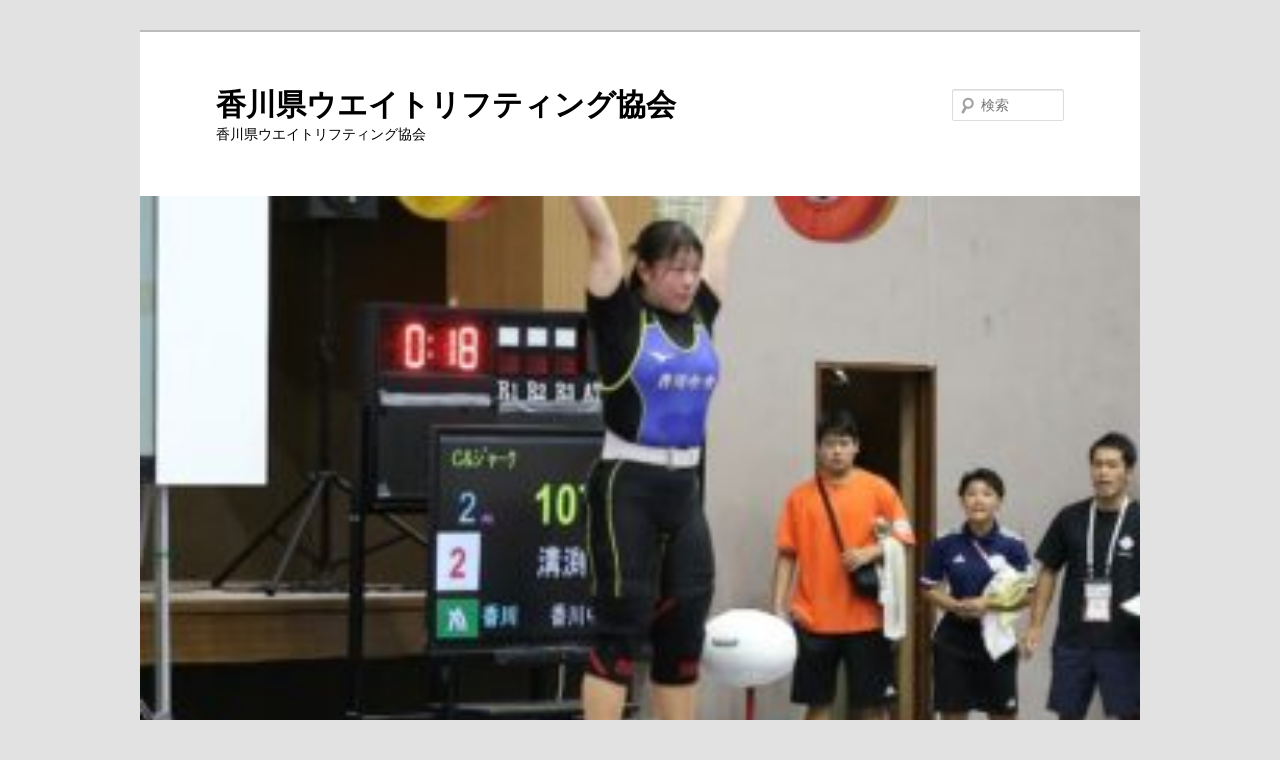

--- FILE ---
content_type: text/html; charset=UTF-8
request_url: https://kagawa-w-a.org/archives/1178
body_size: 12445
content:
<!DOCTYPE html>
<!--[if IE 6]>
<html id="ie6" dir="ltr" lang="ja" prefix="og: https://ogp.me/ns#">
<![endif]-->
<!--[if IE 7]>
<html id="ie7" dir="ltr" lang="ja" prefix="og: https://ogp.me/ns#">
<![endif]-->
<!--[if IE 8]>
<html id="ie8" dir="ltr" lang="ja" prefix="og: https://ogp.me/ns#">
<![endif]-->
<!--[if !(IE 6) & !(IE 7) & !(IE 8)]><!-->
<html dir="ltr" lang="ja" prefix="og: https://ogp.me/ns#">
<!--<![endif]-->
<head>
<meta charset="UTF-8" />
<meta name="viewport" content="width=device-width" />
<title>
＜高校総体2023＞香川中央・溝渕 重量挙げ優勝 女子７６キロ級：読売新聞 - 香川県ウエイトリフティング協会香川県ウエイトリフティング協会	</title>
<link rel="profile" href="https://gmpg.org/xfn/11" />
<link rel="stylesheet" type="text/css" media="all" href="https://kagawa-w-a.org/wp-content/themes/twentyeleven/style.css?ver=20240402" />
<link rel="pingback" href="https://kagawa-w-a.org/xmlrpc.php">
<!--[if lt IE 9]>
<script src="https://kagawa-w-a.org/wp-content/themes/twentyeleven/js/html5.js?ver=3.7.0" type="text/javascript"></script>
<![endif]-->

		<!-- All in One SEO 4.7.3.1 - aioseo.com -->
		<meta name="description" content="20230815_＜高校総体2023＞香川中央・溝渕 重量挙げ優勝 女子７６キロ級：読売新聞" />
		<meta name="robots" content="max-image-preview:large" />
		<link rel="canonical" href="https://kagawa-w-a.org/archives/1178" />
		<meta name="generator" content="All in One SEO (AIOSEO) 4.7.3.1" />
		<meta property="og:locale" content="ja_JP" />
		<meta property="og:site_name" content="香川県ウエイトリフティング協会 - 香川県ウエイトリフティング協会" />
		<meta property="og:type" content="article" />
		<meta property="og:title" content="＜高校総体2023＞香川中央・溝渕 重量挙げ優勝 女子７６キロ級：読売新聞 - 香川県ウエイトリフティング協会" />
		<meta property="og:description" content="20230815_＜高校総体2023＞香川中央・溝渕 重量挙げ優勝 女子７６キロ級：読売新聞" />
		<meta property="og:url" content="https://kagawa-w-a.org/archives/1178" />
		<meta property="article:published_time" content="2023-08-14T15:00:14+00:00" />
		<meta property="article:modified_time" content="2023-08-18T02:43:40+00:00" />
		<meta name="twitter:card" content="summary_large_image" />
		<meta name="twitter:title" content="＜高校総体2023＞香川中央・溝渕 重量挙げ優勝 女子７６キロ級：読売新聞 - 香川県ウエイトリフティング協会" />
		<meta name="twitter:description" content="20230815_＜高校総体2023＞香川中央・溝渕 重量挙げ優勝 女子７６キロ級：読売新聞" />
		<script type="application/ld+json" class="aioseo-schema">
			{"@context":"https:\/\/schema.org","@graph":[{"@type":"BlogPosting","@id":"https:\/\/kagawa-w-a.org\/archives\/1178#blogposting","name":"\uff1c\u9ad8\u6821\u7dcf\u4f532023\uff1e\u9999\u5ddd\u4e2d\u592e\u30fb\u6e9d\u6e15 \u91cd\u91cf\u6319\u3052\u512a\u52dd \u5973\u5b50\uff17\uff16\u30ad\u30ed\u7d1a\uff1a\u8aad\u58f2\u65b0\u805e - \u9999\u5ddd\u770c\u30a6\u30a8\u30a4\u30c8\u30ea\u30d5\u30c6\u30a3\u30f3\u30b0\u5354\u4f1a","headline":"\uff1c\u9ad8\u6821\u7dcf\u4f532023\uff1e\u9999\u5ddd\u4e2d\u592e\u30fb\u6e9d\u6e15\u3000\u91cd\u91cf\u6319\u3052\u512a\u52dd\u3000\u5973\u5b50\uff17\uff16\u30ad\u30ed\u7d1a\uff1a\u8aad\u58f2\u65b0\u805e","author":{"@id":"https:\/\/kagawa-w-a.org\/archives\/author\/tatsuya-m30gmail-com#author"},"publisher":{"@id":"https:\/\/kagawa-w-a.org\/#organization"},"image":{"@type":"ImageObject","url":"https:\/\/kagawa-w-a.org\/wp-content\/uploads\/2023\/08\/IMG-6369.jpg","width":1198,"height":798},"datePublished":"2023-08-15T00:00:14+09:00","dateModified":"2023-08-18T11:43:40+09:00","inLanguage":"ja","mainEntityOfPage":{"@id":"https:\/\/kagawa-w-a.org\/archives\/1178#webpage"},"isPartOf":{"@id":"https:\/\/kagawa-w-a.org\/archives\/1178#webpage"},"articleSection":"\u8a18\u4e8b"},{"@type":"BreadcrumbList","@id":"https:\/\/kagawa-w-a.org\/archives\/1178#breadcrumblist","itemListElement":[{"@type":"ListItem","@id":"https:\/\/kagawa-w-a.org\/#listItem","position":1,"name":"\u5bb6"}]},{"@type":"Organization","@id":"https:\/\/kagawa-w-a.org\/#organization","name":"WL-A \u6e96\u5099\u4e2d","description":"\u9999\u5ddd\u770c\u30a6\u30a8\u30a4\u30c8\u30ea\u30d5\u30c6\u30a3\u30f3\u30b0\u5354\u4f1a","url":"https:\/\/kagawa-w-a.org\/"},{"@type":"Person","@id":"https:\/\/kagawa-w-a.org\/archives\/author\/tatsuya-m30gmail-com#author","url":"https:\/\/kagawa-w-a.org\/archives\/author\/tatsuya-m30gmail-com","name":"mitatsu","image":{"@type":"ImageObject","@id":"https:\/\/kagawa-w-a.org\/archives\/1178#authorImage","url":"https:\/\/secure.gravatar.com\/avatar\/73b6fa8b296ff3cafa50f6fff6690c7c26b2b5e9b9602e55332018f884bfd572?s=96&d=robohash&r=g","width":96,"height":96,"caption":"mitatsu"}},{"@type":"WebPage","@id":"https:\/\/kagawa-w-a.org\/archives\/1178#webpage","url":"https:\/\/kagawa-w-a.org\/archives\/1178","name":"\uff1c\u9ad8\u6821\u7dcf\u4f532023\uff1e\u9999\u5ddd\u4e2d\u592e\u30fb\u6e9d\u6e15 \u91cd\u91cf\u6319\u3052\u512a\u52dd \u5973\u5b50\uff17\uff16\u30ad\u30ed\u7d1a\uff1a\u8aad\u58f2\u65b0\u805e - \u9999\u5ddd\u770c\u30a6\u30a8\u30a4\u30c8\u30ea\u30d5\u30c6\u30a3\u30f3\u30b0\u5354\u4f1a","description":"20230815_\uff1c\u9ad8\u6821\u7dcf\u4f532023\uff1e\u9999\u5ddd\u4e2d\u592e\u30fb\u6e9d\u6e15 \u91cd\u91cf\u6319\u3052\u512a\u52dd \u5973\u5b50\uff17\uff16\u30ad\u30ed\u7d1a\uff1a\u8aad\u58f2\u65b0\u805e","inLanguage":"ja","isPartOf":{"@id":"https:\/\/kagawa-w-a.org\/#website"},"breadcrumb":{"@id":"https:\/\/kagawa-w-a.org\/archives\/1178#breadcrumblist"},"author":{"@id":"https:\/\/kagawa-w-a.org\/archives\/author\/tatsuya-m30gmail-com#author"},"creator":{"@id":"https:\/\/kagawa-w-a.org\/archives\/author\/tatsuya-m30gmail-com#author"},"image":{"@type":"ImageObject","url":"https:\/\/kagawa-w-a.org\/wp-content\/uploads\/2023\/08\/IMG-6369.jpg","@id":"https:\/\/kagawa-w-a.org\/archives\/1178\/#mainImage","width":1198,"height":798},"primaryImageOfPage":{"@id":"https:\/\/kagawa-w-a.org\/archives\/1178#mainImage"},"datePublished":"2023-08-15T00:00:14+09:00","dateModified":"2023-08-18T11:43:40+09:00"},{"@type":"WebSite","@id":"https:\/\/kagawa-w-a.org\/#website","url":"https:\/\/kagawa-w-a.org\/","name":"WL-A \u6e96\u5099\u4e2d","description":"\u9999\u5ddd\u770c\u30a6\u30a8\u30a4\u30c8\u30ea\u30d5\u30c6\u30a3\u30f3\u30b0\u5354\u4f1a","inLanguage":"ja","publisher":{"@id":"https:\/\/kagawa-w-a.org\/#organization"}}]}
		</script>
		<!-- All in One SEO -->

<link rel='dns-prefetch' href='//webfonts.xserver.jp' />
<link rel='dns-prefetch' href='//stats.wp.com' />
<link rel='dns-prefetch' href='//www.googletagmanager.com' />
<link rel="alternate" type="application/rss+xml" title="香川県ウエイトリフティング協会 &raquo; フィード" href="https://kagawa-w-a.org/feed" />
<link rel="alternate" type="application/rss+xml" title="香川県ウエイトリフティング協会 &raquo; コメントフィード" href="https://kagawa-w-a.org/comments/feed" />
<link rel="alternate" title="oEmbed (JSON)" type="application/json+oembed" href="https://kagawa-w-a.org/wp-json/oembed/1.0/embed?url=https%3A%2F%2Fkagawa-w-a.org%2Farchives%2F1178" />
<link rel="alternate" title="oEmbed (XML)" type="text/xml+oembed" href="https://kagawa-w-a.org/wp-json/oembed/1.0/embed?url=https%3A%2F%2Fkagawa-w-a.org%2Farchives%2F1178&#038;format=xml" />
<style id='wp-img-auto-sizes-contain-inline-css' type='text/css'>
img:is([sizes=auto i],[sizes^="auto," i]){contain-intrinsic-size:3000px 1500px}
/*# sourceURL=wp-img-auto-sizes-contain-inline-css */
</style>
<link rel='stylesheet' id='jetpack_related-posts-css' href='https://kagawa-w-a.org/wp-content/plugins/jetpack/modules/related-posts/related-posts.css?ver=20240116' type='text/css' media='all' />
<style id='wp-emoji-styles-inline-css' type='text/css'>

	img.wp-smiley, img.emoji {
		display: inline !important;
		border: none !important;
		box-shadow: none !important;
		height: 1em !important;
		width: 1em !important;
		margin: 0 0.07em !important;
		vertical-align: -0.1em !important;
		background: none !important;
		padding: 0 !important;
	}
/*# sourceURL=wp-emoji-styles-inline-css */
</style>
<style id='wp-block-library-inline-css' type='text/css'>
:root{--wp-block-synced-color:#7a00df;--wp-block-synced-color--rgb:122,0,223;--wp-bound-block-color:var(--wp-block-synced-color);--wp-editor-canvas-background:#ddd;--wp-admin-theme-color:#007cba;--wp-admin-theme-color--rgb:0,124,186;--wp-admin-theme-color-darker-10:#006ba1;--wp-admin-theme-color-darker-10--rgb:0,107,160.5;--wp-admin-theme-color-darker-20:#005a87;--wp-admin-theme-color-darker-20--rgb:0,90,135;--wp-admin-border-width-focus:2px}@media (min-resolution:192dpi){:root{--wp-admin-border-width-focus:1.5px}}.wp-element-button{cursor:pointer}:root .has-very-light-gray-background-color{background-color:#eee}:root .has-very-dark-gray-background-color{background-color:#313131}:root .has-very-light-gray-color{color:#eee}:root .has-very-dark-gray-color{color:#313131}:root .has-vivid-green-cyan-to-vivid-cyan-blue-gradient-background{background:linear-gradient(135deg,#00d084,#0693e3)}:root .has-purple-crush-gradient-background{background:linear-gradient(135deg,#34e2e4,#4721fb 50%,#ab1dfe)}:root .has-hazy-dawn-gradient-background{background:linear-gradient(135deg,#faaca8,#dad0ec)}:root .has-subdued-olive-gradient-background{background:linear-gradient(135deg,#fafae1,#67a671)}:root .has-atomic-cream-gradient-background{background:linear-gradient(135deg,#fdd79a,#004a59)}:root .has-nightshade-gradient-background{background:linear-gradient(135deg,#330968,#31cdcf)}:root .has-midnight-gradient-background{background:linear-gradient(135deg,#020381,#2874fc)}:root{--wp--preset--font-size--normal:16px;--wp--preset--font-size--huge:42px}.has-regular-font-size{font-size:1em}.has-larger-font-size{font-size:2.625em}.has-normal-font-size{font-size:var(--wp--preset--font-size--normal)}.has-huge-font-size{font-size:var(--wp--preset--font-size--huge)}.has-text-align-center{text-align:center}.has-text-align-left{text-align:left}.has-text-align-right{text-align:right}.has-fit-text{white-space:nowrap!important}#end-resizable-editor-section{display:none}.aligncenter{clear:both}.items-justified-left{justify-content:flex-start}.items-justified-center{justify-content:center}.items-justified-right{justify-content:flex-end}.items-justified-space-between{justify-content:space-between}.screen-reader-text{border:0;clip-path:inset(50%);height:1px;margin:-1px;overflow:hidden;padding:0;position:absolute;width:1px;word-wrap:normal!important}.screen-reader-text:focus{background-color:#ddd;clip-path:none;color:#444;display:block;font-size:1em;height:auto;left:5px;line-height:normal;padding:15px 23px 14px;text-decoration:none;top:5px;width:auto;z-index:100000}html :where(.has-border-color){border-style:solid}html :where([style*=border-top-color]){border-top-style:solid}html :where([style*=border-right-color]){border-right-style:solid}html :where([style*=border-bottom-color]){border-bottom-style:solid}html :where([style*=border-left-color]){border-left-style:solid}html :where([style*=border-width]){border-style:solid}html :where([style*=border-top-width]){border-top-style:solid}html :where([style*=border-right-width]){border-right-style:solid}html :where([style*=border-bottom-width]){border-bottom-style:solid}html :where([style*=border-left-width]){border-left-style:solid}html :where(img[class*=wp-image-]){height:auto;max-width:100%}:where(figure){margin:0 0 1em}html :where(.is-position-sticky){--wp-admin--admin-bar--position-offset:var(--wp-admin--admin-bar--height,0px)}@media screen and (max-width:600px){html :where(.is-position-sticky){--wp-admin--admin-bar--position-offset:0px}}
.vk-cols--reverse{flex-direction:row-reverse}.vk-cols--hasbtn{margin-bottom:0}.vk-cols--hasbtn>.row>.vk_gridColumn_item,.vk-cols--hasbtn>.wp-block-column{position:relative;padding-bottom:3em}.vk-cols--hasbtn>.row>.vk_gridColumn_item>.wp-block-buttons,.vk-cols--hasbtn>.row>.vk_gridColumn_item>.vk_button,.vk-cols--hasbtn>.wp-block-column>.wp-block-buttons,.vk-cols--hasbtn>.wp-block-column>.vk_button{position:absolute;bottom:0;width:100%}.vk-cols--fit.wp-block-columns{gap:0}.vk-cols--fit.wp-block-columns,.vk-cols--fit.wp-block-columns:not(.is-not-stacked-on-mobile){margin-top:0;margin-bottom:0;justify-content:space-between}.vk-cols--fit.wp-block-columns>.wp-block-column *:last-child,.vk-cols--fit.wp-block-columns:not(.is-not-stacked-on-mobile)>.wp-block-column *:last-child{margin-bottom:0}.vk-cols--fit.wp-block-columns>.wp-block-column>.wp-block-cover,.vk-cols--fit.wp-block-columns:not(.is-not-stacked-on-mobile)>.wp-block-column>.wp-block-cover{margin-top:0}.vk-cols--fit.wp-block-columns.has-background,.vk-cols--fit.wp-block-columns:not(.is-not-stacked-on-mobile).has-background{padding:0}@media(max-width: 599px){.vk-cols--fit.wp-block-columns:not(.has-background)>.wp-block-column:not(.has-background),.vk-cols--fit.wp-block-columns:not(.is-not-stacked-on-mobile):not(.has-background)>.wp-block-column:not(.has-background){padding-left:0 !important;padding-right:0 !important}}@media(min-width: 782px){.vk-cols--fit.wp-block-columns .block-editor-block-list__block.wp-block-column:not(:first-child),.vk-cols--fit.wp-block-columns>.wp-block-column:not(:first-child),.vk-cols--fit.wp-block-columns:not(.is-not-stacked-on-mobile) .block-editor-block-list__block.wp-block-column:not(:first-child),.vk-cols--fit.wp-block-columns:not(.is-not-stacked-on-mobile)>.wp-block-column:not(:first-child){margin-left:0}}@media(min-width: 600px)and (max-width: 781px){.vk-cols--fit.wp-block-columns .wp-block-column:nth-child(2n),.vk-cols--fit.wp-block-columns:not(.is-not-stacked-on-mobile) .wp-block-column:nth-child(2n){margin-left:0}.vk-cols--fit.wp-block-columns .wp-block-column:not(:only-child),.vk-cols--fit.wp-block-columns:not(.is-not-stacked-on-mobile) .wp-block-column:not(:only-child){flex-basis:50% !important}}.vk-cols--fit--gap1.wp-block-columns{gap:1px}@media(min-width: 600px)and (max-width: 781px){.vk-cols--fit--gap1.wp-block-columns .wp-block-column:not(:only-child){flex-basis:calc(50% - 1px) !important}}.vk-cols--fit.vk-cols--grid>.block-editor-block-list__block,.vk-cols--fit.vk-cols--grid>.wp-block-column,.vk-cols--fit.vk-cols--grid:not(.is-not-stacked-on-mobile)>.block-editor-block-list__block,.vk-cols--fit.vk-cols--grid:not(.is-not-stacked-on-mobile)>.wp-block-column{flex-basis:50%;box-sizing:border-box}@media(max-width: 599px){.vk-cols--fit.vk-cols--grid.vk-cols--grid--alignfull>.wp-block-column:nth-child(2)>.wp-block-cover,.vk-cols--fit.vk-cols--grid.vk-cols--grid--alignfull>.wp-block-column:nth-child(2)>.vk_outer,.vk-cols--fit.vk-cols--grid:not(.is-not-stacked-on-mobile).vk-cols--grid--alignfull>.wp-block-column:nth-child(2)>.wp-block-cover,.vk-cols--fit.vk-cols--grid:not(.is-not-stacked-on-mobile).vk-cols--grid--alignfull>.wp-block-column:nth-child(2)>.vk_outer{width:100vw;margin-right:calc((100% - 100vw)/2);margin-left:calc((100% - 100vw)/2)}}@media(min-width: 600px){.vk-cols--fit.vk-cols--grid.vk-cols--grid--alignfull>.wp-block-column:nth-child(2)>.wp-block-cover,.vk-cols--fit.vk-cols--grid.vk-cols--grid--alignfull>.wp-block-column:nth-child(2)>.vk_outer,.vk-cols--fit.vk-cols--grid:not(.is-not-stacked-on-mobile).vk-cols--grid--alignfull>.wp-block-column:nth-child(2)>.wp-block-cover,.vk-cols--fit.vk-cols--grid:not(.is-not-stacked-on-mobile).vk-cols--grid--alignfull>.wp-block-column:nth-child(2)>.vk_outer{margin-right:calc(100% - 50vw);width:50vw}}@media(min-width: 600px){.vk-cols--fit.vk-cols--grid.vk-cols--grid--alignfull.vk-cols--reverse>.wp-block-column,.vk-cols--fit.vk-cols--grid:not(.is-not-stacked-on-mobile).vk-cols--grid--alignfull.vk-cols--reverse>.wp-block-column{margin-left:0;margin-right:0}.vk-cols--fit.vk-cols--grid.vk-cols--grid--alignfull.vk-cols--reverse>.wp-block-column:nth-child(2)>.wp-block-cover,.vk-cols--fit.vk-cols--grid.vk-cols--grid--alignfull.vk-cols--reverse>.wp-block-column:nth-child(2)>.vk_outer,.vk-cols--fit.vk-cols--grid:not(.is-not-stacked-on-mobile).vk-cols--grid--alignfull.vk-cols--reverse>.wp-block-column:nth-child(2)>.wp-block-cover,.vk-cols--fit.vk-cols--grid:not(.is-not-stacked-on-mobile).vk-cols--grid--alignfull.vk-cols--reverse>.wp-block-column:nth-child(2)>.vk_outer{margin-left:calc(100% - 50vw)}}.vk-cols--menu h2,.vk-cols--menu h3,.vk-cols--menu h4,.vk-cols--menu h5{margin-bottom:.2em;text-shadow:#000 0 0 10px}.vk-cols--menu h2:first-child,.vk-cols--menu h3:first-child,.vk-cols--menu h4:first-child,.vk-cols--menu h5:first-child{margin-top:0}.vk-cols--menu p{margin-bottom:1rem;text-shadow:#000 0 0 10px}.vk-cols--menu .wp-block-cover__inner-container:last-child{margin-bottom:0}.vk-cols--fitbnrs .wp-block-column .wp-block-cover:hover img{filter:unset}.vk-cols--fitbnrs .wp-block-column .wp-block-cover:hover{background-color:unset}.vk-cols--fitbnrs .wp-block-column .wp-block-cover:hover .wp-block-cover__image-background{filter:unset !important}.vk-cols--fitbnrs .wp-block-cover__inner-container{position:absolute;height:100%;width:100%}.vk-cols--fitbnrs .vk_button{height:100%;margin:0}.vk-cols--fitbnrs .vk_button .vk_button_btn,.vk-cols--fitbnrs .vk_button .btn{height:100%;width:100%;border:none;box-shadow:none;background-color:unset !important;transition:unset}.vk-cols--fitbnrs .vk_button .vk_button_btn:hover,.vk-cols--fitbnrs .vk_button .btn:hover{transition:unset}.vk-cols--fitbnrs .vk_button .vk_button_btn:after,.vk-cols--fitbnrs .vk_button .btn:after{border:none}.vk-cols--fitbnrs .vk_button .vk_button_link_txt{width:100%;position:absolute;top:50%;left:50%;transform:translateY(-50%) translateX(-50%);font-size:2rem;text-shadow:#000 0 0 10px}.vk-cols--fitbnrs .vk_button .vk_button_link_subCaption{width:100%;position:absolute;top:calc(50% + 2.2em);left:50%;transform:translateY(-50%) translateX(-50%);text-shadow:#000 0 0 10px}@media(min-width: 992px){.vk-cols--media.wp-block-columns{gap:3rem}}.vk-fit-map figure{margin-bottom:0}.vk-fit-map iframe{position:relative;margin-bottom:0;display:block;max-height:400px;width:100vw}.vk-fit-map:is(.alignfull,.alignwide) div{max-width:100%}.vk-table--th--width25 :where(tr>*:first-child){width:25%}.vk-table--th--width30 :where(tr>*:first-child){width:30%}.vk-table--th--width35 :where(tr>*:first-child){width:35%}.vk-table--th--width40 :where(tr>*:first-child){width:40%}.vk-table--th--bg-bright :where(tr>*:first-child){background-color:var(--wp--preset--color--bg-secondary, rgba(0, 0, 0, 0.05))}@media(max-width: 599px){.vk-table--mobile-block :is(th,td){width:100%;display:block}.vk-table--mobile-block.wp-block-table table :is(th,td){border-top:none}}.vk-table--width--th25 :where(tr>*:first-child){width:25%}.vk-table--width--th30 :where(tr>*:first-child){width:30%}.vk-table--width--th35 :where(tr>*:first-child){width:35%}.vk-table--width--th40 :where(tr>*:first-child){width:40%}.no-margin{margin:0}@media(max-width: 599px){.wp-block-image.vk-aligncenter--mobile>.alignright{float:none;margin-left:auto;margin-right:auto}.vk-no-padding-horizontal--mobile{padding-left:0 !important;padding-right:0 !important}}
/* VK Color Palettes */

/*# sourceURL=wp-block-library-inline-css */
</style><style id='wp-block-paragraph-inline-css' type='text/css'>
.is-small-text{font-size:.875em}.is-regular-text{font-size:1em}.is-large-text{font-size:2.25em}.is-larger-text{font-size:3em}.has-drop-cap:not(:focus):first-letter{float:left;font-size:8.4em;font-style:normal;font-weight:100;line-height:.68;margin:.05em .1em 0 0;text-transform:uppercase}body.rtl .has-drop-cap:not(:focus):first-letter{float:none;margin-left:.1em}p.has-drop-cap.has-background{overflow:hidden}:root :where(p.has-background){padding:1.25em 2.375em}:where(p.has-text-color:not(.has-link-color)) a{color:inherit}p.has-text-align-left[style*="writing-mode:vertical-lr"],p.has-text-align-right[style*="writing-mode:vertical-rl"]{rotate:180deg}
/*# sourceURL=https://kagawa-w-a.org/wp-includes/blocks/paragraph/style.min.css */
</style>
<style id='global-styles-inline-css' type='text/css'>
:root{--wp--preset--aspect-ratio--square: 1;--wp--preset--aspect-ratio--4-3: 4/3;--wp--preset--aspect-ratio--3-4: 3/4;--wp--preset--aspect-ratio--3-2: 3/2;--wp--preset--aspect-ratio--2-3: 2/3;--wp--preset--aspect-ratio--16-9: 16/9;--wp--preset--aspect-ratio--9-16: 9/16;--wp--preset--color--black: #000;--wp--preset--color--cyan-bluish-gray: #abb8c3;--wp--preset--color--white: #fff;--wp--preset--color--pale-pink: #f78da7;--wp--preset--color--vivid-red: #cf2e2e;--wp--preset--color--luminous-vivid-orange: #ff6900;--wp--preset--color--luminous-vivid-amber: #fcb900;--wp--preset--color--light-green-cyan: #7bdcb5;--wp--preset--color--vivid-green-cyan: #00d084;--wp--preset--color--pale-cyan-blue: #8ed1fc;--wp--preset--color--vivid-cyan-blue: #0693e3;--wp--preset--color--vivid-purple: #9b51e0;--wp--preset--color--blue: #1982d1;--wp--preset--color--dark-gray: #373737;--wp--preset--color--medium-gray: #666;--wp--preset--color--light-gray: #e2e2e2;--wp--preset--gradient--vivid-cyan-blue-to-vivid-purple: linear-gradient(135deg,rgb(6,147,227) 0%,rgb(155,81,224) 100%);--wp--preset--gradient--light-green-cyan-to-vivid-green-cyan: linear-gradient(135deg,rgb(122,220,180) 0%,rgb(0,208,130) 100%);--wp--preset--gradient--luminous-vivid-amber-to-luminous-vivid-orange: linear-gradient(135deg,rgb(252,185,0) 0%,rgb(255,105,0) 100%);--wp--preset--gradient--luminous-vivid-orange-to-vivid-red: linear-gradient(135deg,rgb(255,105,0) 0%,rgb(207,46,46) 100%);--wp--preset--gradient--very-light-gray-to-cyan-bluish-gray: linear-gradient(135deg,rgb(238,238,238) 0%,rgb(169,184,195) 100%);--wp--preset--gradient--cool-to-warm-spectrum: linear-gradient(135deg,rgb(74,234,220) 0%,rgb(151,120,209) 20%,rgb(207,42,186) 40%,rgb(238,44,130) 60%,rgb(251,105,98) 80%,rgb(254,248,76) 100%);--wp--preset--gradient--blush-light-purple: linear-gradient(135deg,rgb(255,206,236) 0%,rgb(152,150,240) 100%);--wp--preset--gradient--blush-bordeaux: linear-gradient(135deg,rgb(254,205,165) 0%,rgb(254,45,45) 50%,rgb(107,0,62) 100%);--wp--preset--gradient--luminous-dusk: linear-gradient(135deg,rgb(255,203,112) 0%,rgb(199,81,192) 50%,rgb(65,88,208) 100%);--wp--preset--gradient--pale-ocean: linear-gradient(135deg,rgb(255,245,203) 0%,rgb(182,227,212) 50%,rgb(51,167,181) 100%);--wp--preset--gradient--electric-grass: linear-gradient(135deg,rgb(202,248,128) 0%,rgb(113,206,126) 100%);--wp--preset--gradient--midnight: linear-gradient(135deg,rgb(2,3,129) 0%,rgb(40,116,252) 100%);--wp--preset--font-size--small: 13px;--wp--preset--font-size--medium: 20px;--wp--preset--font-size--large: 36px;--wp--preset--font-size--x-large: 42px;--wp--preset--spacing--20: 0.44rem;--wp--preset--spacing--30: 0.67rem;--wp--preset--spacing--40: 1rem;--wp--preset--spacing--50: 1.5rem;--wp--preset--spacing--60: 2.25rem;--wp--preset--spacing--70: 3.38rem;--wp--preset--spacing--80: 5.06rem;--wp--preset--shadow--natural: 6px 6px 9px rgba(0, 0, 0, 0.2);--wp--preset--shadow--deep: 12px 12px 50px rgba(0, 0, 0, 0.4);--wp--preset--shadow--sharp: 6px 6px 0px rgba(0, 0, 0, 0.2);--wp--preset--shadow--outlined: 6px 6px 0px -3px rgb(255, 255, 255), 6px 6px rgb(0, 0, 0);--wp--preset--shadow--crisp: 6px 6px 0px rgb(0, 0, 0);}:where(.is-layout-flex){gap: 0.5em;}:where(.is-layout-grid){gap: 0.5em;}body .is-layout-flex{display: flex;}.is-layout-flex{flex-wrap: wrap;align-items: center;}.is-layout-flex > :is(*, div){margin: 0;}body .is-layout-grid{display: grid;}.is-layout-grid > :is(*, div){margin: 0;}:where(.wp-block-columns.is-layout-flex){gap: 2em;}:where(.wp-block-columns.is-layout-grid){gap: 2em;}:where(.wp-block-post-template.is-layout-flex){gap: 1.25em;}:where(.wp-block-post-template.is-layout-grid){gap: 1.25em;}.has-black-color{color: var(--wp--preset--color--black) !important;}.has-cyan-bluish-gray-color{color: var(--wp--preset--color--cyan-bluish-gray) !important;}.has-white-color{color: var(--wp--preset--color--white) !important;}.has-pale-pink-color{color: var(--wp--preset--color--pale-pink) !important;}.has-vivid-red-color{color: var(--wp--preset--color--vivid-red) !important;}.has-luminous-vivid-orange-color{color: var(--wp--preset--color--luminous-vivid-orange) !important;}.has-luminous-vivid-amber-color{color: var(--wp--preset--color--luminous-vivid-amber) !important;}.has-light-green-cyan-color{color: var(--wp--preset--color--light-green-cyan) !important;}.has-vivid-green-cyan-color{color: var(--wp--preset--color--vivid-green-cyan) !important;}.has-pale-cyan-blue-color{color: var(--wp--preset--color--pale-cyan-blue) !important;}.has-vivid-cyan-blue-color{color: var(--wp--preset--color--vivid-cyan-blue) !important;}.has-vivid-purple-color{color: var(--wp--preset--color--vivid-purple) !important;}.has-black-background-color{background-color: var(--wp--preset--color--black) !important;}.has-cyan-bluish-gray-background-color{background-color: var(--wp--preset--color--cyan-bluish-gray) !important;}.has-white-background-color{background-color: var(--wp--preset--color--white) !important;}.has-pale-pink-background-color{background-color: var(--wp--preset--color--pale-pink) !important;}.has-vivid-red-background-color{background-color: var(--wp--preset--color--vivid-red) !important;}.has-luminous-vivid-orange-background-color{background-color: var(--wp--preset--color--luminous-vivid-orange) !important;}.has-luminous-vivid-amber-background-color{background-color: var(--wp--preset--color--luminous-vivid-amber) !important;}.has-light-green-cyan-background-color{background-color: var(--wp--preset--color--light-green-cyan) !important;}.has-vivid-green-cyan-background-color{background-color: var(--wp--preset--color--vivid-green-cyan) !important;}.has-pale-cyan-blue-background-color{background-color: var(--wp--preset--color--pale-cyan-blue) !important;}.has-vivid-cyan-blue-background-color{background-color: var(--wp--preset--color--vivid-cyan-blue) !important;}.has-vivid-purple-background-color{background-color: var(--wp--preset--color--vivid-purple) !important;}.has-black-border-color{border-color: var(--wp--preset--color--black) !important;}.has-cyan-bluish-gray-border-color{border-color: var(--wp--preset--color--cyan-bluish-gray) !important;}.has-white-border-color{border-color: var(--wp--preset--color--white) !important;}.has-pale-pink-border-color{border-color: var(--wp--preset--color--pale-pink) !important;}.has-vivid-red-border-color{border-color: var(--wp--preset--color--vivid-red) !important;}.has-luminous-vivid-orange-border-color{border-color: var(--wp--preset--color--luminous-vivid-orange) !important;}.has-luminous-vivid-amber-border-color{border-color: var(--wp--preset--color--luminous-vivid-amber) !important;}.has-light-green-cyan-border-color{border-color: var(--wp--preset--color--light-green-cyan) !important;}.has-vivid-green-cyan-border-color{border-color: var(--wp--preset--color--vivid-green-cyan) !important;}.has-pale-cyan-blue-border-color{border-color: var(--wp--preset--color--pale-cyan-blue) !important;}.has-vivid-cyan-blue-border-color{border-color: var(--wp--preset--color--vivid-cyan-blue) !important;}.has-vivid-purple-border-color{border-color: var(--wp--preset--color--vivid-purple) !important;}.has-vivid-cyan-blue-to-vivid-purple-gradient-background{background: var(--wp--preset--gradient--vivid-cyan-blue-to-vivid-purple) !important;}.has-light-green-cyan-to-vivid-green-cyan-gradient-background{background: var(--wp--preset--gradient--light-green-cyan-to-vivid-green-cyan) !important;}.has-luminous-vivid-amber-to-luminous-vivid-orange-gradient-background{background: var(--wp--preset--gradient--luminous-vivid-amber-to-luminous-vivid-orange) !important;}.has-luminous-vivid-orange-to-vivid-red-gradient-background{background: var(--wp--preset--gradient--luminous-vivid-orange-to-vivid-red) !important;}.has-very-light-gray-to-cyan-bluish-gray-gradient-background{background: var(--wp--preset--gradient--very-light-gray-to-cyan-bluish-gray) !important;}.has-cool-to-warm-spectrum-gradient-background{background: var(--wp--preset--gradient--cool-to-warm-spectrum) !important;}.has-blush-light-purple-gradient-background{background: var(--wp--preset--gradient--blush-light-purple) !important;}.has-blush-bordeaux-gradient-background{background: var(--wp--preset--gradient--blush-bordeaux) !important;}.has-luminous-dusk-gradient-background{background: var(--wp--preset--gradient--luminous-dusk) !important;}.has-pale-ocean-gradient-background{background: var(--wp--preset--gradient--pale-ocean) !important;}.has-electric-grass-gradient-background{background: var(--wp--preset--gradient--electric-grass) !important;}.has-midnight-gradient-background{background: var(--wp--preset--gradient--midnight) !important;}.has-small-font-size{font-size: var(--wp--preset--font-size--small) !important;}.has-medium-font-size{font-size: var(--wp--preset--font-size--medium) !important;}.has-large-font-size{font-size: var(--wp--preset--font-size--large) !important;}.has-x-large-font-size{font-size: var(--wp--preset--font-size--x-large) !important;}
/*# sourceURL=global-styles-inline-css */
</style>

<style id='classic-theme-styles-inline-css' type='text/css'>
/*! This file is auto-generated */
.wp-block-button__link{color:#fff;background-color:#32373c;border-radius:9999px;box-shadow:none;text-decoration:none;padding:calc(.667em + 2px) calc(1.333em + 2px);font-size:1.125em}.wp-block-file__button{background:#32373c;color:#fff;text-decoration:none}
/*# sourceURL=/wp-includes/css/classic-themes.min.css */
</style>
<link rel='stylesheet' id='contact-form-7-css' href='https://kagawa-w-a.org/wp-content/plugins/contact-form-7/includes/css/styles.css?ver=5.9.8' type='text/css' media='all' />
<link rel='stylesheet' id='vk-components-style-css' href='https://kagawa-w-a.org/wp-content/plugins/vk-blocks/build/vk-components.css?ver=1729996319' type='text/css' media='all' />
<link rel='stylesheet' id='vk-swiper-style-css' href='https://kagawa-w-a.org/wp-content/plugins/vk-blocks/vendor/vektor-inc/vk-swiper/src/assets/css/swiper-bundle.min.css?ver=11.0.2' type='text/css' media='all' />
<link rel='stylesheet' id='vkblocks-bootstrap-css' href='https://kagawa-w-a.org/wp-content/plugins/vk-blocks/build/bootstrap_vk_using.css?ver=4.3.1' type='text/css' media='all' />
<link rel='stylesheet' id='twentyeleven-block-style-css' href='https://kagawa-w-a.org/wp-content/themes/twentyeleven/blocks.css?ver=20230122' type='text/css' media='all' />
<link rel='stylesheet' id='vk-blocks-build-css-css' href='https://kagawa-w-a.org/wp-content/plugins/vk-blocks/build/block-build.css?ver=1.88.0.2' type='text/css' media='all' />
<style id='vk-blocks-build-css-inline-css' type='text/css'>
:root {--vk_flow-arrow: url(https://kagawa-w-a.org/wp-content/plugins/vk-blocks/inc/vk-blocks/images/arrow_bottom.svg);--vk_image-mask-circle: url(https://kagawa-w-a.org/wp-content/plugins/vk-blocks/inc/vk-blocks/images/circle.svg);--vk_image-mask-wave01: url(https://kagawa-w-a.org/wp-content/plugins/vk-blocks/inc/vk-blocks/images/wave01.svg);--vk_image-mask-wave02: url(https://kagawa-w-a.org/wp-content/plugins/vk-blocks/inc/vk-blocks/images/wave02.svg);--vk_image-mask-wave03: url(https://kagawa-w-a.org/wp-content/plugins/vk-blocks/inc/vk-blocks/images/wave03.svg);--vk_image-mask-wave04: url(https://kagawa-w-a.org/wp-content/plugins/vk-blocks/inc/vk-blocks/images/wave04.svg);}
:root { --vk-size-text: 16px; /* --vk-color-primary is deprecated. */ --vk-color-primary:#337ab7; }

	:root {

		--vk-balloon-border-width:1px;

		--vk-balloon-speech-offset:-12px;
	}
	
/*# sourceURL=vk-blocks-build-css-inline-css */
</style>
<link rel='stylesheet' id='vk-font-awesome-css' href='https://kagawa-w-a.org/wp-content/plugins/vk-blocks/vendor/vektor-inc/font-awesome-versions/src/versions/6/css/all.min.css?ver=6.4.2' type='text/css' media='all' />
<script type="text/javascript" id="jetpack_related-posts-js-extra">
/* <![CDATA[ */
var related_posts_js_options = {"post_heading":"h4"};
//# sourceURL=jetpack_related-posts-js-extra
/* ]]> */
</script>
<script type="text/javascript" src="https://kagawa-w-a.org/wp-content/plugins/jetpack/_inc/build/related-posts/related-posts.min.js?ver=20240116" id="jetpack_related-posts-js"></script>
<script type="text/javascript" src="https://kagawa-w-a.org/wp-includes/js/jquery/jquery.min.js?ver=3.7.1" id="jquery-core-js"></script>
<script type="text/javascript" src="https://kagawa-w-a.org/wp-includes/js/jquery/jquery-migrate.min.js?ver=3.4.1" id="jquery-migrate-js"></script>
<script type="text/javascript" src="//webfonts.xserver.jp/js/xserverv3.js?fadein=0&amp;ver=2.0.8" id="typesquare_std-js"></script>
<link rel="https://api.w.org/" href="https://kagawa-w-a.org/wp-json/" /><link rel="alternate" title="JSON" type="application/json" href="https://kagawa-w-a.org/wp-json/wp/v2/posts/1178" /><link rel="EditURI" type="application/rsd+xml" title="RSD" href="https://kagawa-w-a.org/xmlrpc.php?rsd" />
<meta name="generator" content="WordPress 6.9" />
<link rel='shortlink' href='https://kagawa-w-a.org/?p=1178' />
<meta name="generator" content="Site Kit by Google 1.138.0" />	<style>img#wpstats{display:none}</style>
				<style type="text/css" id="twentyeleven-header-css">
				#site-title a,
		#site-description {
			color: #000000;
		}
		</style>
		<link rel="icon" href="https://kagawa-w-a.org/wp-content/uploads/2023/04/cropped-IMG_2334-1-1-scaled-1-32x32.jpg" sizes="32x32" />
<link rel="icon" href="https://kagawa-w-a.org/wp-content/uploads/2023/04/cropped-IMG_2334-1-1-scaled-1-192x192.jpg" sizes="192x192" />
<link rel="apple-touch-icon" href="https://kagawa-w-a.org/wp-content/uploads/2023/04/cropped-IMG_2334-1-1-scaled-1-180x180.jpg" />
<meta name="msapplication-TileImage" content="https://kagawa-w-a.org/wp-content/uploads/2023/04/cropped-IMG_2334-1-1-scaled-1-270x270.jpg" />
</head>

<body class="wp-singular post-template-default single single-post postid-1178 single-format-standard wp-embed-responsive wp-theme-twentyeleven fa_v6_css vk-blocks single-author singular two-column right-sidebar">
<div class="skip-link"><a class="assistive-text" href="#content">メインコンテンツへ移動</a></div><div id="page" class="hfeed">
	<header id="branding">
			<hgroup>
				<h1 id="site-title"><span><a href="https://kagawa-w-a.org/" rel="home">香川県ウエイトリフティング協会</a></span></h1>
				<h2 id="site-description">香川県ウエイトリフティング協会</h2>
			</hgroup>

						<a href="https://kagawa-w-a.org/">
				<img width="320" height="180" src="[data-uri]" data-lazy-type="image" data-lazy-src="https://kagawa-w-a.org/wp-content/uploads/2023/08/IMG-6369-320x180.jpg" class="lazy lazy-hidden attachment-post-thumbnail size-post-thumbnail wp-post-image" alt="" decoding="async" fetchpriority="high" /><noscript><img width="320" height="180" src="https://kagawa-w-a.org/wp-content/uploads/2023/08/IMG-6369-320x180.jpg" class="attachment-post-thumbnail size-post-thumbnail wp-post-image" alt="" decoding="async" fetchpriority="high" /></noscript>			</a>
			
									<form method="get" id="searchform" action="https://kagawa-w-a.org/">
		<label for="s" class="assistive-text">検索</label>
		<input type="text" class="field" name="s" id="s" placeholder="検索" />
		<input type="submit" class="submit" name="submit" id="searchsubmit" value="検索" />
	</form>
			
			<nav id="access">
				<h3 class="assistive-text">メインメニュー</h3>
				<div class="menu-%e3%83%98%e3%83%83%e3%83%80%e3%83%bc%e3%83%8a%e3%83%93-container"><ul id="menu-%e3%83%98%e3%83%83%e3%83%80%e3%83%bc%e3%83%8a%e3%83%93" class="menu"><li id="menu-item-29" class="menu-item menu-item-type-custom menu-item-object-custom menu-item-home menu-item-29"><a href="https://kagawa-w-a.org/">ホームページ</a></li>
<li id="menu-item-216" class="menu-item menu-item-type-taxonomy menu-item-object-category current-post-ancestor menu-item-216"><a href="https://kagawa-w-a.org/archives/category/%e6%8a%95%e7%a8%bf">投稿</a></li>
<li id="menu-item-1073" class="menu-item menu-item-type-post_type menu-item-object-page menu-item-1073"><a href="https://kagawa-w-a.org/%e5%a4%a7%e4%bc%9a%e7%b5%90%e6%9e%9c">大会結果・要項</a></li>
<li id="menu-item-97" class="menu-item menu-item-type-post_type menu-item-object-page menu-item-97"><a href="https://kagawa-w-a.org/%e9%a6%99%e5%b7%9d%e7%9c%8c%e8%a8%98%e9%8c%b2">香川県記録</a></li>
<li id="menu-item-842" class="menu-item menu-item-type-post_type menu-item-object-page menu-item-842"><a href="https://kagawa-w-a.org/%e7%ab%b6%e6%8a%80%e3%82%92%e5%a7%8b%e3%82%81%e3%82%88%e3%81%86%ef%bc%81">競技を始めよう!!</a></li>
<li id="menu-item-991" class="menu-item menu-item-type-post_type menu-item-object-page menu-item-991"><a href="https://kagawa-w-a.org/%e9%a6%99%e5%b7%9d-%e3%82%b8%e3%83%a5%e3%83%8b%e3%82%a2-%e3%82%a2%e3%82%b9%e3%83%aa%e3%83%bc%e3%83%88%e3%82%af%e3%83%a9%e3%83%96">香川ジュニアアスリートクラブ</a></li>
<li id="menu-item-413" class="menu-item menu-item-type-post_type menu-item-object-page menu-item-413"><a href="https://kagawa-w-a.org/%e4%ba%88%e5%ae%9a%e8%a1%a8">大会予定表</a></li>
<li id="menu-item-223" class="menu-item menu-item-type-post_type menu-item-object-page menu-item-223"><a href="https://kagawa-w-a.org/%e5%a4%96%e9%83%a8%e3%83%aa%e3%83%b3%e3%82%af">外部リンク</a></li>
</ul></div>			</nav><!-- #access -->
	</header><!-- #branding -->


	<div id="main">

		<div id="primary">
			<div id="content" role="main">

				
					<nav id="nav-single">
						<h3 class="assistive-text">投稿ナビゲーション</h3>
						<span class="nav-previous"><a href="https://kagawa-w-a.org/archives/1156" rel="prev"><span class="meta-nav">&larr;</span> 前へ</a></span>
						<span class="nav-next"><a href="https://kagawa-w-a.org/archives/964" rel="next">次へ <span class="meta-nav">&rarr;</span></a></span>
					</nav><!-- #nav-single -->

					
<article id="post-1178" class="post-1178 post type-post status-publish format-standard has-post-thumbnail hentry category-11">
	<header class="entry-header">
		<h1 class="entry-title">＜高校総体2023＞香川中央・溝渕　重量挙げ優勝　女子７６キロ級：読売新聞</h1>

				<div class="entry-meta">
			<span class="sep">投稿日時: </span><a href="https://kagawa-w-a.org/archives/1178" title="00:00" rel="bookmark"><time class="entry-date" datetime="2023-08-15T00:00:14+09:00">2023-08-15</time></a><span class="by-author"> <span class="sep"> 投稿者: </span> <span class="author vcard"><a class="url fn n" href="https://kagawa-w-a.org/archives/author/tatsuya-m30gmail-com" title="mitatsu の投稿をすべて表示" rel="author">mitatsu</a></span></span>		</div><!-- .entry-meta -->
			</header><!-- .entry-header -->

	<div class="entry-content">
		
<p><a href="https://www.yomiuri.co.jp/local/kagawa/news/20230814-OYTNT50210/" target="_blank" rel="noopener" title="">20230815_＜高校総体2023＞香川中央・溝渕　重量挙げ優勝　女子７６キロ級：読売新聞</a></p>



<p></p>



<p></p>

<div id='jp-relatedposts' class='jp-relatedposts' >
	<h3 class="jp-relatedposts-headline"><em>関連</em></h3>
</div>			</div><!-- .entry-content -->

	<footer class="entry-meta">
		カテゴリー: <a href="https://kagawa-w-a.org/archives/category/%e6%8a%95%e7%a8%bf/%e8%a8%98%e4%ba%8b" rel="category tag">記事</a> &nbsp; 作成者: <a href="https://kagawa-w-a.org/archives/author/tatsuya-m30gmail-com">mitatsu</a> <a href="https://kagawa-w-a.org/archives/1178" title="＜高校総体2023＞香川中央・溝渕　重量挙げ優勝　女子７６キロ級：読売新聞 へのパーマリンク" rel="bookmark">パーマリンク</a>
		
			</footer><!-- .entry-meta -->
</article><!-- #post-1178 -->

						<div id="comments">
	
	
	
	
</div><!-- #comments -->

				
			</div><!-- #content -->
		</div><!-- #primary -->


	</div><!-- #main -->

	<footer id="colophon">

			

			<div id="site-generator">
												<a href="https://ja.wordpress.org/" class="imprint" title="セマンティックなパブリッシングツール">
					Proudly powered by WordPress				</a>
			</div>
	</footer><!-- #colophon -->
</div><!-- #page -->

<script type="speculationrules">
{"prefetch":[{"source":"document","where":{"and":[{"href_matches":"/*"},{"not":{"href_matches":["/wp-*.php","/wp-admin/*","/wp-content/uploads/*","/wp-content/*","/wp-content/plugins/*","/wp-content/themes/twentyeleven/*","/*\\?(.+)"]}},{"not":{"selector_matches":"a[rel~=\"nofollow\"]"}},{"not":{"selector_matches":".no-prefetch, .no-prefetch a"}}]},"eagerness":"conservative"}]}
</script>
<script type="text/javascript" src="https://kagawa-w-a.org/wp-includes/js/comment-reply.min.js?ver=6.9" id="comment-reply-js" async="async" data-wp-strategy="async" fetchpriority="low"></script>
<script type="text/javascript" src="https://kagawa-w-a.org/wp-includes/js/dist/hooks.min.js?ver=dd5603f07f9220ed27f1" id="wp-hooks-js"></script>
<script type="text/javascript" src="https://kagawa-w-a.org/wp-includes/js/dist/i18n.min.js?ver=c26c3dc7bed366793375" id="wp-i18n-js"></script>
<script type="text/javascript" id="wp-i18n-js-after">
/* <![CDATA[ */
wp.i18n.setLocaleData( { 'text direction\u0004ltr': [ 'ltr' ] } );
//# sourceURL=wp-i18n-js-after
/* ]]> */
</script>
<script type="text/javascript" src="https://kagawa-w-a.org/wp-content/plugins/contact-form-7/includes/swv/js/index.js?ver=5.9.8" id="swv-js"></script>
<script type="text/javascript" id="contact-form-7-js-extra">
/* <![CDATA[ */
var wpcf7 = {"api":{"root":"https://kagawa-w-a.org/wp-json/","namespace":"contact-form-7/v1"}};
//# sourceURL=contact-form-7-js-extra
/* ]]> */
</script>
<script type="text/javascript" id="contact-form-7-js-translations">
/* <![CDATA[ */
( function( domain, translations ) {
	var localeData = translations.locale_data[ domain ] || translations.locale_data.messages;
	localeData[""].domain = domain;
	wp.i18n.setLocaleData( localeData, domain );
} )( "contact-form-7", {"translation-revision-date":"2024-07-17 08:16:16+0000","generator":"GlotPress\/4.0.1","domain":"messages","locale_data":{"messages":{"":{"domain":"messages","plural-forms":"nplurals=1; plural=0;","lang":"ja_JP"},"This contact form is placed in the wrong place.":["\u3053\u306e\u30b3\u30f3\u30bf\u30af\u30c8\u30d5\u30a9\u30fc\u30e0\u306f\u9593\u9055\u3063\u305f\u4f4d\u7f6e\u306b\u7f6e\u304b\u308c\u3066\u3044\u307e\u3059\u3002"],"Error:":["\u30a8\u30e9\u30fc:"]}},"comment":{"reference":"includes\/js\/index.js"}} );
//# sourceURL=contact-form-7-js-translations
/* ]]> */
</script>
<script type="text/javascript" src="https://kagawa-w-a.org/wp-content/plugins/contact-form-7/includes/js/index.js?ver=5.9.8" id="contact-form-7-js"></script>
<script type="text/javascript" src="https://kagawa-w-a.org/wp-content/plugins/vk-blocks/vendor/vektor-inc/vk-swiper/src/assets/js/swiper-bundle.min.js?ver=11.0.2" id="vk-swiper-script-js"></script>
<script type="text/javascript" src="https://kagawa-w-a.org/wp-content/plugins/vk-blocks/build/vk-slider.min.js?ver=1.88.0.2" id="vk-blocks-slider-js"></script>
<script type="text/javascript" src="https://kagawa-w-a.org/wp-content/plugins/ad-invalid-click-protector/assets/js/js.cookie.min.js?ver=3.0.0" id="js-cookie-js"></script>
<script type="text/javascript" src="https://kagawa-w-a.org/wp-content/plugins/ad-invalid-click-protector/assets/js/jquery.iframetracker.min.js?ver=2.1.0" id="js-iframe-tracker-js"></script>
<script type="text/javascript" id="aicp-js-extra">
/* <![CDATA[ */
var AICP = {"ajaxurl":"https://kagawa-w-a.org/wp-admin/admin-ajax.php","nonce":"b5b51a3543","ip":"3.138.113.33","clickLimit":"3","clickCounterCookieExp":"3","banDuration":"7","countryBlockCheck":"No","banCountryList":""};
//# sourceURL=aicp-js-extra
/* ]]> */
</script>
<script type="text/javascript" src="https://kagawa-w-a.org/wp-content/plugins/ad-invalid-click-protector/assets/js/aicp.min.js?ver=1.0" id="aicp-js"></script>
<script type="text/javascript" src="https://kagawa-w-a.org/wp-content/plugins/bj-lazy-load/js/bj-lazy-load.min.js?ver=2" id="BJLL-js"></script>
<script type="text/javascript" src="https://stats.wp.com/e-202605.js" id="jetpack-stats-js" data-wp-strategy="defer"></script>
<script type="text/javascript" id="jetpack-stats-js-after">
/* <![CDATA[ */
_stq = window._stq || [];
_stq.push([ "view", JSON.parse("{\"v\":\"ext\",\"blog\":\"217411075\",\"post\":\"1178\",\"tz\":\"9\",\"srv\":\"kagawa-w-a.org\",\"j\":\"1:13.9.1\"}") ]);
_stq.push([ "clickTrackerInit", "217411075", "1178" ]);
//# sourceURL=jetpack-stats-js-after
/* ]]> */
</script>
<script id="wp-emoji-settings" type="application/json">
{"baseUrl":"https://s.w.org/images/core/emoji/17.0.2/72x72/","ext":".png","svgUrl":"https://s.w.org/images/core/emoji/17.0.2/svg/","svgExt":".svg","source":{"concatemoji":"https://kagawa-w-a.org/wp-includes/js/wp-emoji-release.min.js?ver=6.9"}}
</script>
<script type="module">
/* <![CDATA[ */
/*! This file is auto-generated */
const a=JSON.parse(document.getElementById("wp-emoji-settings").textContent),o=(window._wpemojiSettings=a,"wpEmojiSettingsSupports"),s=["flag","emoji"];function i(e){try{var t={supportTests:e,timestamp:(new Date).valueOf()};sessionStorage.setItem(o,JSON.stringify(t))}catch(e){}}function c(e,t,n){e.clearRect(0,0,e.canvas.width,e.canvas.height),e.fillText(t,0,0);t=new Uint32Array(e.getImageData(0,0,e.canvas.width,e.canvas.height).data);e.clearRect(0,0,e.canvas.width,e.canvas.height),e.fillText(n,0,0);const a=new Uint32Array(e.getImageData(0,0,e.canvas.width,e.canvas.height).data);return t.every((e,t)=>e===a[t])}function p(e,t){e.clearRect(0,0,e.canvas.width,e.canvas.height),e.fillText(t,0,0);var n=e.getImageData(16,16,1,1);for(let e=0;e<n.data.length;e++)if(0!==n.data[e])return!1;return!0}function u(e,t,n,a){switch(t){case"flag":return n(e,"\ud83c\udff3\ufe0f\u200d\u26a7\ufe0f","\ud83c\udff3\ufe0f\u200b\u26a7\ufe0f")?!1:!n(e,"\ud83c\udde8\ud83c\uddf6","\ud83c\udde8\u200b\ud83c\uddf6")&&!n(e,"\ud83c\udff4\udb40\udc67\udb40\udc62\udb40\udc65\udb40\udc6e\udb40\udc67\udb40\udc7f","\ud83c\udff4\u200b\udb40\udc67\u200b\udb40\udc62\u200b\udb40\udc65\u200b\udb40\udc6e\u200b\udb40\udc67\u200b\udb40\udc7f");case"emoji":return!a(e,"\ud83e\u1fac8")}return!1}function f(e,t,n,a){let r;const o=(r="undefined"!=typeof WorkerGlobalScope&&self instanceof WorkerGlobalScope?new OffscreenCanvas(300,150):document.createElement("canvas")).getContext("2d",{willReadFrequently:!0}),s=(o.textBaseline="top",o.font="600 32px Arial",{});return e.forEach(e=>{s[e]=t(o,e,n,a)}),s}function r(e){var t=document.createElement("script");t.src=e,t.defer=!0,document.head.appendChild(t)}a.supports={everything:!0,everythingExceptFlag:!0},new Promise(t=>{let n=function(){try{var e=JSON.parse(sessionStorage.getItem(o));if("object"==typeof e&&"number"==typeof e.timestamp&&(new Date).valueOf()<e.timestamp+604800&&"object"==typeof e.supportTests)return e.supportTests}catch(e){}return null}();if(!n){if("undefined"!=typeof Worker&&"undefined"!=typeof OffscreenCanvas&&"undefined"!=typeof URL&&URL.createObjectURL&&"undefined"!=typeof Blob)try{var e="postMessage("+f.toString()+"("+[JSON.stringify(s),u.toString(),c.toString(),p.toString()].join(",")+"));",a=new Blob([e],{type:"text/javascript"});const r=new Worker(URL.createObjectURL(a),{name:"wpTestEmojiSupports"});return void(r.onmessage=e=>{i(n=e.data),r.terminate(),t(n)})}catch(e){}i(n=f(s,u,c,p))}t(n)}).then(e=>{for(const n in e)a.supports[n]=e[n],a.supports.everything=a.supports.everything&&a.supports[n],"flag"!==n&&(a.supports.everythingExceptFlag=a.supports.everythingExceptFlag&&a.supports[n]);var t;a.supports.everythingExceptFlag=a.supports.everythingExceptFlag&&!a.supports.flag,a.supports.everything||((t=a.source||{}).concatemoji?r(t.concatemoji):t.wpemoji&&t.twemoji&&(r(t.twemoji),r(t.wpemoji)))});
//# sourceURL=https://kagawa-w-a.org/wp-includes/js/wp-emoji-loader.min.js
/* ]]> */
</script>

</body>
</html>
